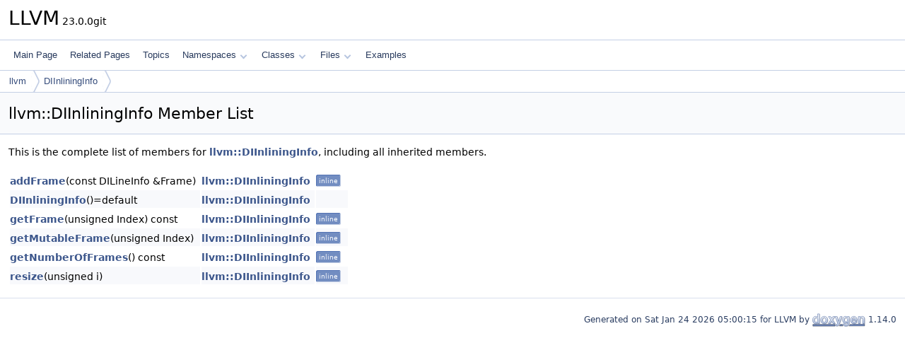

--- FILE ---
content_type: text/html
request_url: https://llvm.org/doxygen/classllvm_1_1DIInliningInfo-members.html
body_size: 1517
content:
<!DOCTYPE html PUBLIC "-//W3C//DTD XHTML 1.0 Transitional//EN" "https://www.w3.org/TR/xhtml1/DTD/xhtml1-transitional.dtd">
<html xmlns="http://www.w3.org/1999/xhtml" lang="en-US">
<head>
<meta http-equiv="Content-Type" content="text/xhtml;charset=UTF-8"/>
<meta http-equiv="X-UA-Compatible" content="IE=11"/>
<meta name="generator" content="Doxygen 1.14.0"/>
<meta name="viewport" content="width=device-width, initial-scale=1"/>
<title>LLVM: Member List</title>
<link href="tabs.css" rel="stylesheet" type="text/css"/>
<script type="text/javascript" src="jquery.js"></script>
<script type="text/javascript" src="dynsections.js"></script>
<script type="text/javascript" src="clipboard.js"></script>
<script type="text/x-mathjax-config">
MathJax.Hub.Config({
  extensions: ["tex2jax.js"],
  jax: ["input/TeX","output/HTML-CSS"],
});
</script>
<script type="text/javascript" async="async" src="https://cdnjs.cloudflare.com/ajax/libs/mathjax/2.7.7/MathJax.js/MathJax.js"></script>
<link href="doxygen.css" rel="stylesheet" type="text/css" />
</head>
<body>
<div id="top"><!-- do not remove this div, it is closed by doxygen! -->
<div id="titlearea">
<table cellspacing="0" cellpadding="0">
 <tbody>
 <tr id="projectrow">
  <td id="projectalign">
   <div id="projectname">LLVM<span id="projectnumber">&#160;23.0.0git</span>
   </div>
  </td>
 </tr>
 </tbody>
</table>
</div>
<!-- end header part -->
<!-- Generated by Doxygen 1.14.0 -->
<script type="text/javascript">
$(function() { codefold.init(); });
</script>
<script type="text/javascript" src="menudata.js"></script>
<script type="text/javascript" src="menu.js"></script>
<script type="text/javascript">
$(function() {
  initMenu('',false,false,'search.php','Search',false);
});
</script>
<div id="main-nav"></div>
<div id="nav-path" class="navpath">
  <ul>
<li class="navelem"><a href="namespacellvm.html">llvm</a></li><li class="navelem"><a href="classllvm_1_1DIInliningInfo.html">DIInliningInfo</a></li>  </ul>
</div>
</div><!-- top -->
<div id="doc-content">
<div class="header">
  <div class="headertitle"><div class="title">llvm::DIInliningInfo Member List</div></div>
</div><!--header-->
<div class="contents">

<p>This is the complete list of members for <a class="el" href="classllvm_1_1DIInliningInfo.html">llvm::DIInliningInfo</a>, including all inherited members.</p>
<table class="directory">
  <tr class="even"><td class="entry"><a class="el" href="classllvm_1_1DIInliningInfo.html#ab109fcfc74414ad346bf8d3c81e48397">addFrame</a>(const DILineInfo &amp;Frame)</td><td class="entry"><a class="el" href="classllvm_1_1DIInliningInfo.html">llvm::DIInliningInfo</a></td><td class="entry"><span class="mlabel">inline</span></td></tr>
  <tr class="odd"><td class="entry"><a class="el" href="classllvm_1_1DIInliningInfo.html#a1a078d277d5cb2ca236a24da27b27818">DIInliningInfo</a>()=default</td><td class="entry"><a class="el" href="classllvm_1_1DIInliningInfo.html">llvm::DIInliningInfo</a></td><td class="entry"></td></tr>
  <tr class="even"><td class="entry"><a class="el" href="classllvm_1_1DIInliningInfo.html#a5c0fe9a7501407a8fffcf163b35998bf">getFrame</a>(unsigned Index) const</td><td class="entry"><a class="el" href="classllvm_1_1DIInliningInfo.html">llvm::DIInliningInfo</a></td><td class="entry"><span class="mlabel">inline</span></td></tr>
  <tr class="odd"><td class="entry"><a class="el" href="classllvm_1_1DIInliningInfo.html#ac4dfcfb00d15688cfb58df2a9d6633b4">getMutableFrame</a>(unsigned Index)</td><td class="entry"><a class="el" href="classllvm_1_1DIInliningInfo.html">llvm::DIInliningInfo</a></td><td class="entry"><span class="mlabel">inline</span></td></tr>
  <tr class="even"><td class="entry"><a class="el" href="classllvm_1_1DIInliningInfo.html#a8e72868a0adefaca8ec6db72716caaa6">getNumberOfFrames</a>() const</td><td class="entry"><a class="el" href="classllvm_1_1DIInliningInfo.html">llvm::DIInliningInfo</a></td><td class="entry"><span class="mlabel">inline</span></td></tr>
  <tr class="odd"><td class="entry"><a class="el" href="classllvm_1_1DIInliningInfo.html#ae7d7134f34e1d053383dc5d8cbb04b29">resize</a>(unsigned i)</td><td class="entry"><a class="el" href="classllvm_1_1DIInliningInfo.html">llvm::DIInliningInfo</a></td><td class="entry"><span class="mlabel">inline</span></td></tr>
</table></div><!-- contents -->
<!-- start footer part -->
<hr class="footer"/><address class="footer"><small>
Generated on <span class="timestamp"></span> for LLVM by&#160;<a href="https://www.doxygen.org/index.html"><img class="footer" src="doxygen.svg" width="104" height="31" alt="doxygen"/></a> 1.14.0
</small></address>
</div><!-- doc-content -->
</body>
</html>
